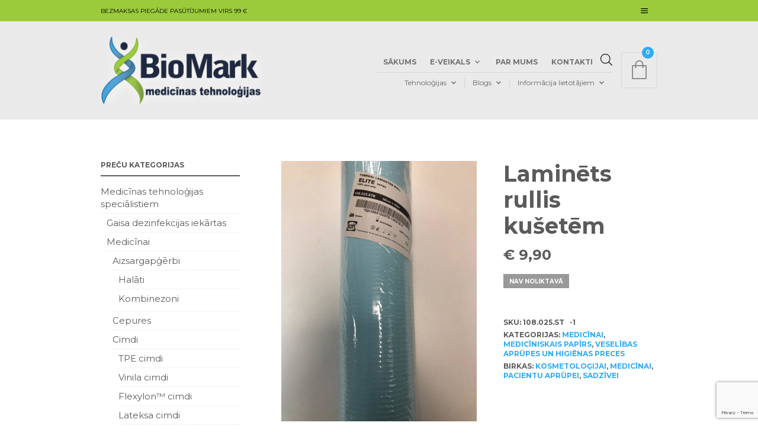

--- FILE ---
content_type: text/html; charset=utf-8
request_url: https://www.google.com/recaptcha/api2/anchor?ar=1&k=6Lf_Hc4ZAAAAAMohhAeVfmzp7PG1RO2B2rREYiXz&co=aHR0cHM6Ly9iaW9tYXJrLmx2OjQ0Mw..&hl=en&v=PoyoqOPhxBO7pBk68S4YbpHZ&size=invisible&anchor-ms=20000&execute-ms=30000&cb=52pt20ymu8pe
body_size: 48702
content:
<!DOCTYPE HTML><html dir="ltr" lang="en"><head><meta http-equiv="Content-Type" content="text/html; charset=UTF-8">
<meta http-equiv="X-UA-Compatible" content="IE=edge">
<title>reCAPTCHA</title>
<style type="text/css">
/* cyrillic-ext */
@font-face {
  font-family: 'Roboto';
  font-style: normal;
  font-weight: 400;
  font-stretch: 100%;
  src: url(//fonts.gstatic.com/s/roboto/v48/KFO7CnqEu92Fr1ME7kSn66aGLdTylUAMa3GUBHMdazTgWw.woff2) format('woff2');
  unicode-range: U+0460-052F, U+1C80-1C8A, U+20B4, U+2DE0-2DFF, U+A640-A69F, U+FE2E-FE2F;
}
/* cyrillic */
@font-face {
  font-family: 'Roboto';
  font-style: normal;
  font-weight: 400;
  font-stretch: 100%;
  src: url(//fonts.gstatic.com/s/roboto/v48/KFO7CnqEu92Fr1ME7kSn66aGLdTylUAMa3iUBHMdazTgWw.woff2) format('woff2');
  unicode-range: U+0301, U+0400-045F, U+0490-0491, U+04B0-04B1, U+2116;
}
/* greek-ext */
@font-face {
  font-family: 'Roboto';
  font-style: normal;
  font-weight: 400;
  font-stretch: 100%;
  src: url(//fonts.gstatic.com/s/roboto/v48/KFO7CnqEu92Fr1ME7kSn66aGLdTylUAMa3CUBHMdazTgWw.woff2) format('woff2');
  unicode-range: U+1F00-1FFF;
}
/* greek */
@font-face {
  font-family: 'Roboto';
  font-style: normal;
  font-weight: 400;
  font-stretch: 100%;
  src: url(//fonts.gstatic.com/s/roboto/v48/KFO7CnqEu92Fr1ME7kSn66aGLdTylUAMa3-UBHMdazTgWw.woff2) format('woff2');
  unicode-range: U+0370-0377, U+037A-037F, U+0384-038A, U+038C, U+038E-03A1, U+03A3-03FF;
}
/* math */
@font-face {
  font-family: 'Roboto';
  font-style: normal;
  font-weight: 400;
  font-stretch: 100%;
  src: url(//fonts.gstatic.com/s/roboto/v48/KFO7CnqEu92Fr1ME7kSn66aGLdTylUAMawCUBHMdazTgWw.woff2) format('woff2');
  unicode-range: U+0302-0303, U+0305, U+0307-0308, U+0310, U+0312, U+0315, U+031A, U+0326-0327, U+032C, U+032F-0330, U+0332-0333, U+0338, U+033A, U+0346, U+034D, U+0391-03A1, U+03A3-03A9, U+03B1-03C9, U+03D1, U+03D5-03D6, U+03F0-03F1, U+03F4-03F5, U+2016-2017, U+2034-2038, U+203C, U+2040, U+2043, U+2047, U+2050, U+2057, U+205F, U+2070-2071, U+2074-208E, U+2090-209C, U+20D0-20DC, U+20E1, U+20E5-20EF, U+2100-2112, U+2114-2115, U+2117-2121, U+2123-214F, U+2190, U+2192, U+2194-21AE, U+21B0-21E5, U+21F1-21F2, U+21F4-2211, U+2213-2214, U+2216-22FF, U+2308-230B, U+2310, U+2319, U+231C-2321, U+2336-237A, U+237C, U+2395, U+239B-23B7, U+23D0, U+23DC-23E1, U+2474-2475, U+25AF, U+25B3, U+25B7, U+25BD, U+25C1, U+25CA, U+25CC, U+25FB, U+266D-266F, U+27C0-27FF, U+2900-2AFF, U+2B0E-2B11, U+2B30-2B4C, U+2BFE, U+3030, U+FF5B, U+FF5D, U+1D400-1D7FF, U+1EE00-1EEFF;
}
/* symbols */
@font-face {
  font-family: 'Roboto';
  font-style: normal;
  font-weight: 400;
  font-stretch: 100%;
  src: url(//fonts.gstatic.com/s/roboto/v48/KFO7CnqEu92Fr1ME7kSn66aGLdTylUAMaxKUBHMdazTgWw.woff2) format('woff2');
  unicode-range: U+0001-000C, U+000E-001F, U+007F-009F, U+20DD-20E0, U+20E2-20E4, U+2150-218F, U+2190, U+2192, U+2194-2199, U+21AF, U+21E6-21F0, U+21F3, U+2218-2219, U+2299, U+22C4-22C6, U+2300-243F, U+2440-244A, U+2460-24FF, U+25A0-27BF, U+2800-28FF, U+2921-2922, U+2981, U+29BF, U+29EB, U+2B00-2BFF, U+4DC0-4DFF, U+FFF9-FFFB, U+10140-1018E, U+10190-1019C, U+101A0, U+101D0-101FD, U+102E0-102FB, U+10E60-10E7E, U+1D2C0-1D2D3, U+1D2E0-1D37F, U+1F000-1F0FF, U+1F100-1F1AD, U+1F1E6-1F1FF, U+1F30D-1F30F, U+1F315, U+1F31C, U+1F31E, U+1F320-1F32C, U+1F336, U+1F378, U+1F37D, U+1F382, U+1F393-1F39F, U+1F3A7-1F3A8, U+1F3AC-1F3AF, U+1F3C2, U+1F3C4-1F3C6, U+1F3CA-1F3CE, U+1F3D4-1F3E0, U+1F3ED, U+1F3F1-1F3F3, U+1F3F5-1F3F7, U+1F408, U+1F415, U+1F41F, U+1F426, U+1F43F, U+1F441-1F442, U+1F444, U+1F446-1F449, U+1F44C-1F44E, U+1F453, U+1F46A, U+1F47D, U+1F4A3, U+1F4B0, U+1F4B3, U+1F4B9, U+1F4BB, U+1F4BF, U+1F4C8-1F4CB, U+1F4D6, U+1F4DA, U+1F4DF, U+1F4E3-1F4E6, U+1F4EA-1F4ED, U+1F4F7, U+1F4F9-1F4FB, U+1F4FD-1F4FE, U+1F503, U+1F507-1F50B, U+1F50D, U+1F512-1F513, U+1F53E-1F54A, U+1F54F-1F5FA, U+1F610, U+1F650-1F67F, U+1F687, U+1F68D, U+1F691, U+1F694, U+1F698, U+1F6AD, U+1F6B2, U+1F6B9-1F6BA, U+1F6BC, U+1F6C6-1F6CF, U+1F6D3-1F6D7, U+1F6E0-1F6EA, U+1F6F0-1F6F3, U+1F6F7-1F6FC, U+1F700-1F7FF, U+1F800-1F80B, U+1F810-1F847, U+1F850-1F859, U+1F860-1F887, U+1F890-1F8AD, U+1F8B0-1F8BB, U+1F8C0-1F8C1, U+1F900-1F90B, U+1F93B, U+1F946, U+1F984, U+1F996, U+1F9E9, U+1FA00-1FA6F, U+1FA70-1FA7C, U+1FA80-1FA89, U+1FA8F-1FAC6, U+1FACE-1FADC, U+1FADF-1FAE9, U+1FAF0-1FAF8, U+1FB00-1FBFF;
}
/* vietnamese */
@font-face {
  font-family: 'Roboto';
  font-style: normal;
  font-weight: 400;
  font-stretch: 100%;
  src: url(//fonts.gstatic.com/s/roboto/v48/KFO7CnqEu92Fr1ME7kSn66aGLdTylUAMa3OUBHMdazTgWw.woff2) format('woff2');
  unicode-range: U+0102-0103, U+0110-0111, U+0128-0129, U+0168-0169, U+01A0-01A1, U+01AF-01B0, U+0300-0301, U+0303-0304, U+0308-0309, U+0323, U+0329, U+1EA0-1EF9, U+20AB;
}
/* latin-ext */
@font-face {
  font-family: 'Roboto';
  font-style: normal;
  font-weight: 400;
  font-stretch: 100%;
  src: url(//fonts.gstatic.com/s/roboto/v48/KFO7CnqEu92Fr1ME7kSn66aGLdTylUAMa3KUBHMdazTgWw.woff2) format('woff2');
  unicode-range: U+0100-02BA, U+02BD-02C5, U+02C7-02CC, U+02CE-02D7, U+02DD-02FF, U+0304, U+0308, U+0329, U+1D00-1DBF, U+1E00-1E9F, U+1EF2-1EFF, U+2020, U+20A0-20AB, U+20AD-20C0, U+2113, U+2C60-2C7F, U+A720-A7FF;
}
/* latin */
@font-face {
  font-family: 'Roboto';
  font-style: normal;
  font-weight: 400;
  font-stretch: 100%;
  src: url(//fonts.gstatic.com/s/roboto/v48/KFO7CnqEu92Fr1ME7kSn66aGLdTylUAMa3yUBHMdazQ.woff2) format('woff2');
  unicode-range: U+0000-00FF, U+0131, U+0152-0153, U+02BB-02BC, U+02C6, U+02DA, U+02DC, U+0304, U+0308, U+0329, U+2000-206F, U+20AC, U+2122, U+2191, U+2193, U+2212, U+2215, U+FEFF, U+FFFD;
}
/* cyrillic-ext */
@font-face {
  font-family: 'Roboto';
  font-style: normal;
  font-weight: 500;
  font-stretch: 100%;
  src: url(//fonts.gstatic.com/s/roboto/v48/KFO7CnqEu92Fr1ME7kSn66aGLdTylUAMa3GUBHMdazTgWw.woff2) format('woff2');
  unicode-range: U+0460-052F, U+1C80-1C8A, U+20B4, U+2DE0-2DFF, U+A640-A69F, U+FE2E-FE2F;
}
/* cyrillic */
@font-face {
  font-family: 'Roboto';
  font-style: normal;
  font-weight: 500;
  font-stretch: 100%;
  src: url(//fonts.gstatic.com/s/roboto/v48/KFO7CnqEu92Fr1ME7kSn66aGLdTylUAMa3iUBHMdazTgWw.woff2) format('woff2');
  unicode-range: U+0301, U+0400-045F, U+0490-0491, U+04B0-04B1, U+2116;
}
/* greek-ext */
@font-face {
  font-family: 'Roboto';
  font-style: normal;
  font-weight: 500;
  font-stretch: 100%;
  src: url(//fonts.gstatic.com/s/roboto/v48/KFO7CnqEu92Fr1ME7kSn66aGLdTylUAMa3CUBHMdazTgWw.woff2) format('woff2');
  unicode-range: U+1F00-1FFF;
}
/* greek */
@font-face {
  font-family: 'Roboto';
  font-style: normal;
  font-weight: 500;
  font-stretch: 100%;
  src: url(//fonts.gstatic.com/s/roboto/v48/KFO7CnqEu92Fr1ME7kSn66aGLdTylUAMa3-UBHMdazTgWw.woff2) format('woff2');
  unicode-range: U+0370-0377, U+037A-037F, U+0384-038A, U+038C, U+038E-03A1, U+03A3-03FF;
}
/* math */
@font-face {
  font-family: 'Roboto';
  font-style: normal;
  font-weight: 500;
  font-stretch: 100%;
  src: url(//fonts.gstatic.com/s/roboto/v48/KFO7CnqEu92Fr1ME7kSn66aGLdTylUAMawCUBHMdazTgWw.woff2) format('woff2');
  unicode-range: U+0302-0303, U+0305, U+0307-0308, U+0310, U+0312, U+0315, U+031A, U+0326-0327, U+032C, U+032F-0330, U+0332-0333, U+0338, U+033A, U+0346, U+034D, U+0391-03A1, U+03A3-03A9, U+03B1-03C9, U+03D1, U+03D5-03D6, U+03F0-03F1, U+03F4-03F5, U+2016-2017, U+2034-2038, U+203C, U+2040, U+2043, U+2047, U+2050, U+2057, U+205F, U+2070-2071, U+2074-208E, U+2090-209C, U+20D0-20DC, U+20E1, U+20E5-20EF, U+2100-2112, U+2114-2115, U+2117-2121, U+2123-214F, U+2190, U+2192, U+2194-21AE, U+21B0-21E5, U+21F1-21F2, U+21F4-2211, U+2213-2214, U+2216-22FF, U+2308-230B, U+2310, U+2319, U+231C-2321, U+2336-237A, U+237C, U+2395, U+239B-23B7, U+23D0, U+23DC-23E1, U+2474-2475, U+25AF, U+25B3, U+25B7, U+25BD, U+25C1, U+25CA, U+25CC, U+25FB, U+266D-266F, U+27C0-27FF, U+2900-2AFF, U+2B0E-2B11, U+2B30-2B4C, U+2BFE, U+3030, U+FF5B, U+FF5D, U+1D400-1D7FF, U+1EE00-1EEFF;
}
/* symbols */
@font-face {
  font-family: 'Roboto';
  font-style: normal;
  font-weight: 500;
  font-stretch: 100%;
  src: url(//fonts.gstatic.com/s/roboto/v48/KFO7CnqEu92Fr1ME7kSn66aGLdTylUAMaxKUBHMdazTgWw.woff2) format('woff2');
  unicode-range: U+0001-000C, U+000E-001F, U+007F-009F, U+20DD-20E0, U+20E2-20E4, U+2150-218F, U+2190, U+2192, U+2194-2199, U+21AF, U+21E6-21F0, U+21F3, U+2218-2219, U+2299, U+22C4-22C6, U+2300-243F, U+2440-244A, U+2460-24FF, U+25A0-27BF, U+2800-28FF, U+2921-2922, U+2981, U+29BF, U+29EB, U+2B00-2BFF, U+4DC0-4DFF, U+FFF9-FFFB, U+10140-1018E, U+10190-1019C, U+101A0, U+101D0-101FD, U+102E0-102FB, U+10E60-10E7E, U+1D2C0-1D2D3, U+1D2E0-1D37F, U+1F000-1F0FF, U+1F100-1F1AD, U+1F1E6-1F1FF, U+1F30D-1F30F, U+1F315, U+1F31C, U+1F31E, U+1F320-1F32C, U+1F336, U+1F378, U+1F37D, U+1F382, U+1F393-1F39F, U+1F3A7-1F3A8, U+1F3AC-1F3AF, U+1F3C2, U+1F3C4-1F3C6, U+1F3CA-1F3CE, U+1F3D4-1F3E0, U+1F3ED, U+1F3F1-1F3F3, U+1F3F5-1F3F7, U+1F408, U+1F415, U+1F41F, U+1F426, U+1F43F, U+1F441-1F442, U+1F444, U+1F446-1F449, U+1F44C-1F44E, U+1F453, U+1F46A, U+1F47D, U+1F4A3, U+1F4B0, U+1F4B3, U+1F4B9, U+1F4BB, U+1F4BF, U+1F4C8-1F4CB, U+1F4D6, U+1F4DA, U+1F4DF, U+1F4E3-1F4E6, U+1F4EA-1F4ED, U+1F4F7, U+1F4F9-1F4FB, U+1F4FD-1F4FE, U+1F503, U+1F507-1F50B, U+1F50D, U+1F512-1F513, U+1F53E-1F54A, U+1F54F-1F5FA, U+1F610, U+1F650-1F67F, U+1F687, U+1F68D, U+1F691, U+1F694, U+1F698, U+1F6AD, U+1F6B2, U+1F6B9-1F6BA, U+1F6BC, U+1F6C6-1F6CF, U+1F6D3-1F6D7, U+1F6E0-1F6EA, U+1F6F0-1F6F3, U+1F6F7-1F6FC, U+1F700-1F7FF, U+1F800-1F80B, U+1F810-1F847, U+1F850-1F859, U+1F860-1F887, U+1F890-1F8AD, U+1F8B0-1F8BB, U+1F8C0-1F8C1, U+1F900-1F90B, U+1F93B, U+1F946, U+1F984, U+1F996, U+1F9E9, U+1FA00-1FA6F, U+1FA70-1FA7C, U+1FA80-1FA89, U+1FA8F-1FAC6, U+1FACE-1FADC, U+1FADF-1FAE9, U+1FAF0-1FAF8, U+1FB00-1FBFF;
}
/* vietnamese */
@font-face {
  font-family: 'Roboto';
  font-style: normal;
  font-weight: 500;
  font-stretch: 100%;
  src: url(//fonts.gstatic.com/s/roboto/v48/KFO7CnqEu92Fr1ME7kSn66aGLdTylUAMa3OUBHMdazTgWw.woff2) format('woff2');
  unicode-range: U+0102-0103, U+0110-0111, U+0128-0129, U+0168-0169, U+01A0-01A1, U+01AF-01B0, U+0300-0301, U+0303-0304, U+0308-0309, U+0323, U+0329, U+1EA0-1EF9, U+20AB;
}
/* latin-ext */
@font-face {
  font-family: 'Roboto';
  font-style: normal;
  font-weight: 500;
  font-stretch: 100%;
  src: url(//fonts.gstatic.com/s/roboto/v48/KFO7CnqEu92Fr1ME7kSn66aGLdTylUAMa3KUBHMdazTgWw.woff2) format('woff2');
  unicode-range: U+0100-02BA, U+02BD-02C5, U+02C7-02CC, U+02CE-02D7, U+02DD-02FF, U+0304, U+0308, U+0329, U+1D00-1DBF, U+1E00-1E9F, U+1EF2-1EFF, U+2020, U+20A0-20AB, U+20AD-20C0, U+2113, U+2C60-2C7F, U+A720-A7FF;
}
/* latin */
@font-face {
  font-family: 'Roboto';
  font-style: normal;
  font-weight: 500;
  font-stretch: 100%;
  src: url(//fonts.gstatic.com/s/roboto/v48/KFO7CnqEu92Fr1ME7kSn66aGLdTylUAMa3yUBHMdazQ.woff2) format('woff2');
  unicode-range: U+0000-00FF, U+0131, U+0152-0153, U+02BB-02BC, U+02C6, U+02DA, U+02DC, U+0304, U+0308, U+0329, U+2000-206F, U+20AC, U+2122, U+2191, U+2193, U+2212, U+2215, U+FEFF, U+FFFD;
}
/* cyrillic-ext */
@font-face {
  font-family: 'Roboto';
  font-style: normal;
  font-weight: 900;
  font-stretch: 100%;
  src: url(//fonts.gstatic.com/s/roboto/v48/KFO7CnqEu92Fr1ME7kSn66aGLdTylUAMa3GUBHMdazTgWw.woff2) format('woff2');
  unicode-range: U+0460-052F, U+1C80-1C8A, U+20B4, U+2DE0-2DFF, U+A640-A69F, U+FE2E-FE2F;
}
/* cyrillic */
@font-face {
  font-family: 'Roboto';
  font-style: normal;
  font-weight: 900;
  font-stretch: 100%;
  src: url(//fonts.gstatic.com/s/roboto/v48/KFO7CnqEu92Fr1ME7kSn66aGLdTylUAMa3iUBHMdazTgWw.woff2) format('woff2');
  unicode-range: U+0301, U+0400-045F, U+0490-0491, U+04B0-04B1, U+2116;
}
/* greek-ext */
@font-face {
  font-family: 'Roboto';
  font-style: normal;
  font-weight: 900;
  font-stretch: 100%;
  src: url(//fonts.gstatic.com/s/roboto/v48/KFO7CnqEu92Fr1ME7kSn66aGLdTylUAMa3CUBHMdazTgWw.woff2) format('woff2');
  unicode-range: U+1F00-1FFF;
}
/* greek */
@font-face {
  font-family: 'Roboto';
  font-style: normal;
  font-weight: 900;
  font-stretch: 100%;
  src: url(//fonts.gstatic.com/s/roboto/v48/KFO7CnqEu92Fr1ME7kSn66aGLdTylUAMa3-UBHMdazTgWw.woff2) format('woff2');
  unicode-range: U+0370-0377, U+037A-037F, U+0384-038A, U+038C, U+038E-03A1, U+03A3-03FF;
}
/* math */
@font-face {
  font-family: 'Roboto';
  font-style: normal;
  font-weight: 900;
  font-stretch: 100%;
  src: url(//fonts.gstatic.com/s/roboto/v48/KFO7CnqEu92Fr1ME7kSn66aGLdTylUAMawCUBHMdazTgWw.woff2) format('woff2');
  unicode-range: U+0302-0303, U+0305, U+0307-0308, U+0310, U+0312, U+0315, U+031A, U+0326-0327, U+032C, U+032F-0330, U+0332-0333, U+0338, U+033A, U+0346, U+034D, U+0391-03A1, U+03A3-03A9, U+03B1-03C9, U+03D1, U+03D5-03D6, U+03F0-03F1, U+03F4-03F5, U+2016-2017, U+2034-2038, U+203C, U+2040, U+2043, U+2047, U+2050, U+2057, U+205F, U+2070-2071, U+2074-208E, U+2090-209C, U+20D0-20DC, U+20E1, U+20E5-20EF, U+2100-2112, U+2114-2115, U+2117-2121, U+2123-214F, U+2190, U+2192, U+2194-21AE, U+21B0-21E5, U+21F1-21F2, U+21F4-2211, U+2213-2214, U+2216-22FF, U+2308-230B, U+2310, U+2319, U+231C-2321, U+2336-237A, U+237C, U+2395, U+239B-23B7, U+23D0, U+23DC-23E1, U+2474-2475, U+25AF, U+25B3, U+25B7, U+25BD, U+25C1, U+25CA, U+25CC, U+25FB, U+266D-266F, U+27C0-27FF, U+2900-2AFF, U+2B0E-2B11, U+2B30-2B4C, U+2BFE, U+3030, U+FF5B, U+FF5D, U+1D400-1D7FF, U+1EE00-1EEFF;
}
/* symbols */
@font-face {
  font-family: 'Roboto';
  font-style: normal;
  font-weight: 900;
  font-stretch: 100%;
  src: url(//fonts.gstatic.com/s/roboto/v48/KFO7CnqEu92Fr1ME7kSn66aGLdTylUAMaxKUBHMdazTgWw.woff2) format('woff2');
  unicode-range: U+0001-000C, U+000E-001F, U+007F-009F, U+20DD-20E0, U+20E2-20E4, U+2150-218F, U+2190, U+2192, U+2194-2199, U+21AF, U+21E6-21F0, U+21F3, U+2218-2219, U+2299, U+22C4-22C6, U+2300-243F, U+2440-244A, U+2460-24FF, U+25A0-27BF, U+2800-28FF, U+2921-2922, U+2981, U+29BF, U+29EB, U+2B00-2BFF, U+4DC0-4DFF, U+FFF9-FFFB, U+10140-1018E, U+10190-1019C, U+101A0, U+101D0-101FD, U+102E0-102FB, U+10E60-10E7E, U+1D2C0-1D2D3, U+1D2E0-1D37F, U+1F000-1F0FF, U+1F100-1F1AD, U+1F1E6-1F1FF, U+1F30D-1F30F, U+1F315, U+1F31C, U+1F31E, U+1F320-1F32C, U+1F336, U+1F378, U+1F37D, U+1F382, U+1F393-1F39F, U+1F3A7-1F3A8, U+1F3AC-1F3AF, U+1F3C2, U+1F3C4-1F3C6, U+1F3CA-1F3CE, U+1F3D4-1F3E0, U+1F3ED, U+1F3F1-1F3F3, U+1F3F5-1F3F7, U+1F408, U+1F415, U+1F41F, U+1F426, U+1F43F, U+1F441-1F442, U+1F444, U+1F446-1F449, U+1F44C-1F44E, U+1F453, U+1F46A, U+1F47D, U+1F4A3, U+1F4B0, U+1F4B3, U+1F4B9, U+1F4BB, U+1F4BF, U+1F4C8-1F4CB, U+1F4D6, U+1F4DA, U+1F4DF, U+1F4E3-1F4E6, U+1F4EA-1F4ED, U+1F4F7, U+1F4F9-1F4FB, U+1F4FD-1F4FE, U+1F503, U+1F507-1F50B, U+1F50D, U+1F512-1F513, U+1F53E-1F54A, U+1F54F-1F5FA, U+1F610, U+1F650-1F67F, U+1F687, U+1F68D, U+1F691, U+1F694, U+1F698, U+1F6AD, U+1F6B2, U+1F6B9-1F6BA, U+1F6BC, U+1F6C6-1F6CF, U+1F6D3-1F6D7, U+1F6E0-1F6EA, U+1F6F0-1F6F3, U+1F6F7-1F6FC, U+1F700-1F7FF, U+1F800-1F80B, U+1F810-1F847, U+1F850-1F859, U+1F860-1F887, U+1F890-1F8AD, U+1F8B0-1F8BB, U+1F8C0-1F8C1, U+1F900-1F90B, U+1F93B, U+1F946, U+1F984, U+1F996, U+1F9E9, U+1FA00-1FA6F, U+1FA70-1FA7C, U+1FA80-1FA89, U+1FA8F-1FAC6, U+1FACE-1FADC, U+1FADF-1FAE9, U+1FAF0-1FAF8, U+1FB00-1FBFF;
}
/* vietnamese */
@font-face {
  font-family: 'Roboto';
  font-style: normal;
  font-weight: 900;
  font-stretch: 100%;
  src: url(//fonts.gstatic.com/s/roboto/v48/KFO7CnqEu92Fr1ME7kSn66aGLdTylUAMa3OUBHMdazTgWw.woff2) format('woff2');
  unicode-range: U+0102-0103, U+0110-0111, U+0128-0129, U+0168-0169, U+01A0-01A1, U+01AF-01B0, U+0300-0301, U+0303-0304, U+0308-0309, U+0323, U+0329, U+1EA0-1EF9, U+20AB;
}
/* latin-ext */
@font-face {
  font-family: 'Roboto';
  font-style: normal;
  font-weight: 900;
  font-stretch: 100%;
  src: url(//fonts.gstatic.com/s/roboto/v48/KFO7CnqEu92Fr1ME7kSn66aGLdTylUAMa3KUBHMdazTgWw.woff2) format('woff2');
  unicode-range: U+0100-02BA, U+02BD-02C5, U+02C7-02CC, U+02CE-02D7, U+02DD-02FF, U+0304, U+0308, U+0329, U+1D00-1DBF, U+1E00-1E9F, U+1EF2-1EFF, U+2020, U+20A0-20AB, U+20AD-20C0, U+2113, U+2C60-2C7F, U+A720-A7FF;
}
/* latin */
@font-face {
  font-family: 'Roboto';
  font-style: normal;
  font-weight: 900;
  font-stretch: 100%;
  src: url(//fonts.gstatic.com/s/roboto/v48/KFO7CnqEu92Fr1ME7kSn66aGLdTylUAMa3yUBHMdazQ.woff2) format('woff2');
  unicode-range: U+0000-00FF, U+0131, U+0152-0153, U+02BB-02BC, U+02C6, U+02DA, U+02DC, U+0304, U+0308, U+0329, U+2000-206F, U+20AC, U+2122, U+2191, U+2193, U+2212, U+2215, U+FEFF, U+FFFD;
}

</style>
<link rel="stylesheet" type="text/css" href="https://www.gstatic.com/recaptcha/releases/PoyoqOPhxBO7pBk68S4YbpHZ/styles__ltr.css">
<script nonce="F88IUgA6CDG-upxQbCVQNA" type="text/javascript">window['__recaptcha_api'] = 'https://www.google.com/recaptcha/api2/';</script>
<script type="text/javascript" src="https://www.gstatic.com/recaptcha/releases/PoyoqOPhxBO7pBk68S4YbpHZ/recaptcha__en.js" nonce="F88IUgA6CDG-upxQbCVQNA">
      
    </script></head>
<body><div id="rc-anchor-alert" class="rc-anchor-alert"></div>
<input type="hidden" id="recaptcha-token" value="[base64]">
<script type="text/javascript" nonce="F88IUgA6CDG-upxQbCVQNA">
      recaptcha.anchor.Main.init("[\x22ainput\x22,[\x22bgdata\x22,\x22\x22,\[base64]/[base64]/[base64]/ZyhXLGgpOnEoW04sMjEsbF0sVywwKSxoKSxmYWxzZSxmYWxzZSl9Y2F0Y2goayl7RygzNTgsVyk/[base64]/[base64]/[base64]/[base64]/[base64]/[base64]/[base64]/bmV3IEJbT10oRFswXSk6dz09Mj9uZXcgQltPXShEWzBdLERbMV0pOnc9PTM/bmV3IEJbT10oRFswXSxEWzFdLERbMl0pOnc9PTQ/[base64]/[base64]/[base64]/[base64]/[base64]\\u003d\x22,\[base64]\\u003d\\u003d\x22,\x22wqvDrMKYwpPDnsKDbyktwoB/P8OrwoPDjsKaCsKuHsKGw7Flw5lFwrLDkEXCr8KOOX4WSVPDuWvCq1Q+Z3ZXRnfDsy7Dv1zDs8OhRgYISsKZwqfDnEHDiBHDhcKqwq7Cs8OiwqhXw59HO2rDtGHCsSDDsSzDmRnCi8OiOMKiWcKtw4zDtGk+ZmDCqcOlwq5uw6tRRSfCvyM/HQZAw7t/FxZFw4ouw5LDnsOJwodnSMKVwqtwN1xfc0TDrMKMBcOPRMOtbTV3wqBnE8KNTl95wrgYw6s1w7TDr8Olwo0yYDvDnsKQw4TDtxNAH21mccKFHnfDoMKMwr1dYsKGRkEJGsOBeMOewo0OOHw5dMOWXnzDki7CmMKKw6bCrcOndMOowqIQw7fDnsKvBC/Cu8K4asOpYAJMWcOZInHCoz8Ow6nDrSPDlGLCuBnDsCbDvkI6wr3DrDDDrsOnNQURNsKbwrt/w6Ytw7rDjgc1w4hbMcKvfgzCqcKeDcOzWG3CmjHDuwUOGSkDCsOSKsOKw6U0w55TE8OlwobDhUkBJljDh8K6wpFVKcO2B3DDkMO9wobCm8KBwqFZwoNDb2dJB3PCjAzCg2DDkHnCs8K/fMOzc8O4Fn3DjMOdTyjDpExzXG3Dr8KKPsOQwrETPlsbVsOBUsK3wrQ6dMKPw6HDlEMXAg/CvjVLwqYawq/Ck1jDkxdUw6RkwpTCiVDCuMKLV8KKwp7CiDRAwo3DsE5uSsKJbE4Gw4lIw5Quw55Bwr9Ra8OxKMOsVMOWbcOhGsOAw6XDu3fCoFjCucKtwpnDqcK5YXrDhBsowonCjMOpwo3Cl8KLNSt2wo5jwrTDvzoAAcOfw4jCqDsLwpxpw5MqRcOswo/DsmgxZFVPE8KsPcOowpYSAsO0V0zDksKEN8O7D8OHwr8MUsOoWcK9w5pHQDbCvSnDow14w4VoWUrDr8KEQ8KAwoo/e8KAWsKDNkbCucOwYMKXw7PCusKZJk96woFJwqfDklNUwrzDsRxNwp/CsMK6HXFiGSMIccOlDGvChSR5UjBOBzTDngHCq8OnOG85w45OCMORLcKoT8O3woJgwpXDulFnPhrCtDBxTTV1w5ZLYxTCgsO1IEDConNHwrohMyA+w7fDpcOCw4jCksOew51jw5bCjghlwovDj8O2w5PClMOBSTVJBMOgfAvCgcKdQcOTLifCvS4uw6/CjMOqw57Dh8KHw4IVcsOPIiHDqsOQw5s1w6XDlTnDqsOPesOTP8ONZMKmQUtrw4JWC8O4B3HDmsO7VCLCvmrDvy4/dsOOw6gCwqdpwp9Yw7Bywpdiw7lOMFwdwpBLw6Bqf1DDuMK5HcKWecKkBcKVQMOuc3jDtiIsw4xAcyPCgcOtE0cUSsKfYyzCpsOka8OSwrvDrcK1WAPDssKhHhvCp8KOwrfCqcOAwpMZVMK2wqkwESvCpTTChG/CnMOnesKvL8Ojd2JIwqXDpSZbwqHCrgJ3XsOqw6I8NEhwwovCjMO8HsKMEToiSl/DlsKcw4dnw6/DrFHDk37Cni/CoElYwpnDhMKuw5otJ8ODw4/[base64]/[base64]/Dp8KbG8KPYhXCtRw1KQTCsDtIwoDCgj/[base64]/[base64]/w7UowrYoIMKif1spwqDDhcOEN3x4w5Yww5XDhg5ow6HClAkeXS/CuxwPTsKPw7bDol57AsOQWV4EP8ODCCknw7DCtMOuIhXDi8O8wo/DsjMkwqXDisOWw4Y+w5nDksObC8OxEShxwonClRfDhkZqwqzCqBRuwrrDm8KdM3o0OMOmCAxQJmrDiMKOWMOAwpvDqMODWGs8wrlbCMKtbMO0C8KSN8O4KcKUwofDpsKFUX/CqjN9w7LDqMKqM8Oaw5Brw5zCvcOAKiI0esONw4DDqMOGSw8pZsO2wolhwr3Ds3rDmMOFwq1cU8KxS8OWJsKPwpXCl8OQWkZww4QLw64ZwqjDl3/[base64]/wpzCjMKNw7LDn8Oqw6Q4wpdRZcOcwrJhVSvDg8OvJcK4wqMvwp7CjHbCkcK3w6LDpSzDq8KuShIaw63DqhYrfSZLITNhcT50w7jDhwttPMO9WMKwLj9dS8K/w7nDjVVsK2rDlh4ZYSA+ViDCvWbCizvCpizDpsKjFcOpFsOpHMKlM8OBTkk6CDNHVsK5SXw9w5DCu8K1YMKJwodBw7t9w7HDtsOzwqUqwq/[base64]/[base64]/CRsBacKqw4kNw4/CiVMhwrM/UsO5w7kNwpMvEcKVesKew4DDtcKXb8KKwrU+w7zDo8K4LxcSEcKwLyvCscKswol8wp5MwpYdwrbDv8O4f8K5woTCt8KpwpBlbGXDvMKEw43CtMONRC9ew53CscKxCwDCvcOnwpvDhsO4w6LCtcOsw61Jw5zDj8KuOcOkJcOyEhDDiX/Co8KJYg/CtcOmwozDt8OpO0EzCWMmw59Uwrttw6Z/wpcRJB3Ck2LDsiTCnG4XW8KINwgew5IzwqfDnSLCosOGwoVOd8KTTQnDth/CmMK4VX/Cg2/CrgQ8XMOwQ14hWnDDucOGw402woEqS8OWw7nCmkHDqsOaw5sjwoXCs3jDnjkRdR7CpnESTsKNJcKhHcOkWcOGEcOhQkDDkMKGI8Krw6/DksKRe8K0w4NcW3jCm1PCkhbCuMOPw6R0dk/CnS/DmFl0w4xQw7dHw5p6b3BJwqgyLsOew6FTwrctEF/ClsKdw6LDhMO9wrsfZB7Dkz8NBMOyZsOYw48TwpjChcO3H8ORw4HDh0LDny7Dv0PCunTCs8KHIHLCnic2PCfCgMO1wr/CoMKLw7rCsMO1wrzDsiFfaDxHwqfDmzdIFFE6B0svU8OXwrTCqxQEwq3DiSBowp98esK4NsOOwoHCoMOScx7DuMKdC1MZwpTDp8KXXCI+w7h6asKqwqLDsMOpwrEqw5Z7w5jCksKWBsOIGGIWA8Obwr0LwrfCmsKmVsKXwo/Dtl7DoMKUQsK4EsOgw7Brw6jDkDZmwpHDqcOMw5PDl1zCpsO8Y8KVAXNMYzIbJRpGw4hqU8KnJcOkw6DChMOcw6HDi3bDr8K9V1LDvUXChsOaw4NIK2YLwrtLw51Aw4rCksOsw4fCocK9bcOXSVEGw7ASwppfwoc1w5fDocOYeU3CkMOQa2/CoGvDtEDDkMKCw6DCnMORDMKfc8Opw60PHcOyOsKmw7UlU0LDjUHCgsOfw5vDpwUEG8KCwpsQQXVKRzMEw5nCjnzCtU8FNnzDiVLCksKuw5PDuMOtw53Ctzp4woXDiX3DnsOmw5rDuUNsw519BMOFw6bCiXsqwr/CrsKqw4R3w53DgmXDqXXDmFXCgcOdwq/DgiPCjsKoO8OPSgPDhsO7T8KZC2daQsKOecKPw77CjsKsMcKowr7DlMO0V8O5wrp9w7bDjcK6w5VKL0fCn8O+w4F+R8OZfnjDv8OYDRzDsxYlbMOEIWXDtU9MB8O+J8OQV8KvG08dQlY2w7/[base64]/DsB/DucK7wpXCnMO5w5wmwqvCuAc/w6tSwp8ywp08aDPCi8Kwwo8LwpJYMmoKw5U6OcOOw6/DiANDN8OQcsK8NsK2w4HCjsOcL8KHB8KOw6bCpR/Dsn/DvxHCk8Kmwr/Ch8KkIX3DkkRgf8OpwrbCgGd5IgU+T1FNR8OcwqBUIjwJHmhMw6krw44jw690DcKOw6ksKcOYwq4NwqXDrMOCInYJADzCpwZmw6PCvsKiMHtIwoJZNMOew6jCi1/DrxVzw4YTMMKoB8KGDAfDjwHCjcOBwrzDhcKBfDUsdFpdw4A8w4shw43DisKDKWbCjcKtw51baDVXw5Rgw6DDhcOnw5oNRMK2wpDDhS3Cgh9FKMOawr9tGMKQMWXDqMK/woNVwozCu8KGWDbDpsOqwpwsw4sOw73Chg8IRsKaNRtoWWDCvMKoKREOwpLDisOAGsO0w4bCihI5B8K6Q8Kuw6LCjlIvWDLCpxxLQsKETsKxw4V9AQbDjsOKDz5JfSptTh5mEMONEUDDhD3Dmhszwr7DuElxw6N+woDChGnDvjdlLUjDmsOrYELCj3YPw63CgiPCm8O/TcKiLy54w6vDu1zCtxJHwr3CuMKIMcONU8KQwrvDh8OyJUR5Dh/[base64]/[base64]/CksOFw7nDqSvDvcOaw5F7WRrCm1RiPV3CqMKRLmdwwqLCocKgUFZ0ZMKHdULDocKiaWPDkcKHw7x8LGN7KcONIcOMKxZvOVbDtVbCpwkhw6/DpcKJwpFmVCXChFUBLcKWw5nCkS/[base64]/Ck2MITiHDicKCwq/DjCzDrcOPw5N7wrbCjkgCwofDiU1gI8KeWzjDphnDgiLDlAjCqMKkw604HcKrYsO/KsKqM8ONwrzCjcKXw6J9w5hgw5hpWH/DmkLDlsKQJ8Oyw50Ww5zDhXjDl8OaLDUofsOkLcKqKUbCsMObORQdMcOmwrh9T1PDmlwUwowwfsOtMU4JwpzDiH/DjMKmw4BKFcKKwrPCnlRRw6EJYcKiFxDCvQbDg2UANg7CksO+wqDDigAzOGcqJsOUwqIzwrgfw43DtC9oBT/CqkLDlMKAZXHDmcODwpV3w7RUwohtwqJoT8OGSHBRY8OCwpfCs2lAw6LDr8Otwpwwc8KZA8O0w4UQw7/[base64]/[base64]/CicKYQh4iwqoUwqh0w4zCiMKebQduwprDvsKyw7NDFXzDmMOVwoHCsG5Ww6DDiMKeNSZvU8KhMMOEw4LDnh/Do8O+wrnCo8O5NsOzbcK7I8OXw4/CkBbCuVJQw4jCt0BSfhFgwpl7cik8woLCtGTDj8KqNsOXUMOyfcOKwqrCk8KAXcOxwr3Cl8OrZ8OzwqzDusKuCwHDojLDiFLDjwpYdlUawo/DtC7CgcOOwrDDrsOlw7N4MMKUw6h/SiUCwq5vwooNwp/[base64]/ClkF7KsKmUFU9c8Ktfm7DnMOdQy3DkMOPwoEfaMKBw5DDo8KqJlsCPj/Dh0olRcKAbjXDlsOuwr3CicOrF8Krw5p1YcKUVcOERGMLDSDDmSB6w4hwwrLDisOrD8O4S8O9V2EwWhjCtS05wpDDunLDuxobDXo0w55iS8K9w4pVbAXCiMO9YsK/ScOFaMKNQiR3YhrDiHzDpsOGW8O+c8OswrfCshHCicOVeSoOBVPCgcKmdRsPOUg/OMKcw5/DlTrCmgDDqkwZwqIkw6bDoADCgTRAXcKrw7bDsWfCoMKbLwPCoC1ywpTDucORwpF7wpEvQMKlwqfDm8OpKEtMcz/CshsZw4Ixw54GPcKXw4PCtMOzwrkJwqQdeQcIbFnCjsKyfB3DgsOgV8KXUyrCmcKOw4nDssONJsOOwoI0ZyM9wpDDjcKdcVLCv8O6w7TCkcOQw4EWLcKiaFwnA2FzEMOmXsKOdMOMAGXDtkrDosK/wr54QnrDrMOrw7nCpGVPa8OrwoF8w5R9w60nwrHCr1ErfWbDtXTDosKdY8KiwodswrnDg8O1wovDocOQP2Iubi7Dh38jwrzCuDcuJcKmPsO0wrrChMO5wp/CiMOCwqAJc8Kyw6HDucKCB8KawpgHd8KNw5fCksOLXsK3NwrDkz/CmcO0w65ifUQiW8Ktw4HCncK/wphUw7Z1w583wqpVwosOw415GMKkEXo/wq3DgsOowo/CvMKHQCIqwp/CuMOzw6Fbfz3ClcKSwrcmA8KmaioLN8KKDw5Tw65WG8OPCgpyc8KQwppaO8K9RRLCqFQaw61OwpjDncOiw5DCj17Cm8KuFMKVwpXCrsKxfwvDssKPwobCiDjCgXsEw6DDkyUdwp1qbC7Cq8K/wqLDmFXCrTrCgcK3wpNgwrw2w6A5w7oIwrvCnW8/AsOtMcOfw4jCgnhCw6hlw454dcOBwpzCqB7CocKcFMORdcKswrHDslvCswN8wrrDh8OIw4Uew7p1w7/Co8KOZQzDoxZYA0nDqQXCkCTDqANMFkHCrcK4OU9+w5HCnh7CucOdIcKZKkVNfsO5acKcw7fClFHCj8ODD8OXw7jDusKJwoxaNwTCn8Kow6IPw5TDhsOeT8K0c8KPwojDksO8wogVScOufsK5QMOFwqw/[base64]/Dh8O1el7CgcOFwoU0wo1sw7LCssOdw7M1bMO3w4wBdy/DlMK8w7ErwoAgf8OFwqheLcKBwrLCjH/Dv2vCqsOZw5NFeXQJw7V4XMKfTH4DwoQhKcK2wq7CgGdkP8KieMK1ZMKPScO3PAjDvEfDh8KHfcK/AG9iw5BxDgDDvMOuwpIOS8KUHMKLw5zDsiXChBHDqCpGC8KiFsKlwq/Dj3zCsgpleybDpQAZw5hJw5FDw4LCq0bDtsOoAx3DkMO+woFGQ8K1wo3DnEbCqsKewrctw6BHRMKOPcKBJMKTX8OqLcKgchXClgzCqcKmw7jDoyfDtgkVw7BULVDDjsOyw5LCpMOPMVLDiAfCn8O1w6rDpyxafcKEw45Mw5bDtX/[base64]/BcKLO08IwovDnyfDhyjDuwTCjGXCp8K6AMOhXG0NGWRkDcOww4hsw7diY8KHwqzDi18+CxFUw7jCszMRej3Cl3I5wrXCqUUGEcKaRsKvwoPDrkhOwosew6TCsMKIwozChBcKwot/w498wqDDk0dsw5gXWjk4wrJvT8Ojw6bDuEYIw6Y9LsOswo/CgMKxwrTCu39Mf3gHMwjCgMKlXiLDtQU5ZMO9PcOdw5Uyw4PDt8OSBEI8VMKOe8O5G8Ouw5FIwqLDtMO6HsK0LsOnw7RvXiJaw5wmwr9ZVjcQLnDCq8KuS3PDlMK2wpjCkhfDusKVwqbDtxRIYx0ow6nDqMOvClcpw79BKSEhBEbDsQI6wq/CicO6BHI+RHA/w7vCowvCnRPCjsKfw4rDrQ5Vw5BDw5IEDMO2w4TDgyJewrwrDmxqw4AuLMOqKhnDhgU6w7kEw7zCnghFFhB8wrpZFMKUPXpHCMK1RcKuaHVzwrvDosK8wpZ0EkbCiCDDp0/[base64]/[base64]/CmhXCvcK8w4gZw53DkGkGw60rwqJDGXjCg8OawqgHwoFKwrxUw4t8w7dgwrABYwE8wqHCigPDrMKjwp/DoUp8EsKpw5bCm8KcMVQmGDzClMOBbyrDvMOuUMObwoTCnDVoLsKAwr4eIMOowoNfVcOQV8KlWDx7wrPCksOgwrfCkw5ywrRnwpfCqxfDisKdXXdnw6JRw4NsXDfDq8O5KUzCtRNVwrxUw5NEfMOocAcrw6bCl8KvKsO8w4Nsw4RHTmoafCvCsGsAMsK1bQ/DpsKUUcKNWAsmD8OCU8OCw6nDqW7DncK1wrgDw7BpGlh3w5HCpgkfZ8OVw64/wpDCvsOHUlsowpvDtCI5w6zDvTZbe1PCuH/DusKyEkVVw4rDp8Oww7kIwpjDkGHCoEjDumHCulYnOC7Co8Kww6tbBcKoOiFUw5w6w7AIwqbDmBMkGsOZw5fDqMKqwrjDusKRKMKqccOpB8O4K8KKRMKFw4/CqcORZMKGTUZHwrDDscKYNsKsFsO7ZzPDhEvCp8KiwrrDgcO1NAZRw7fDvMO9wpt/w5nCqcOIwpbDlcK/DlTDgmXDtG/CvXbCtsK1FUzDtXBUeMOCw6wvH8O/W8Ojw7kUw6HDi33DsEUJw7LCoMKHw5AFZcOrIBoaeMOuMgbClgTDrMOkdgkCdsKsVhk/w75GXFXChEg2Gy3CjMKIwooUa33Cok/[base64]/DiFPDoAnCrRwvazTCh8O3wqbCtcK7Y0bCuMOZdAIRM105w4nCpcKTfcKjExHCsMO2NSJdRgYIw6EwNcKmw4PCrMO3wqA6bMOiZTMPwp/Dm3hBVsKSw7HCon0NEhV+w6vDrsOmBMOTw6fCtyZzNMKIZG3CsF3CmEpZw4w6IsKrfsO2wr/Do2TDvl1ET8O7woo6XcOjwr3Cp8KUwo5UA1shwrbCvcOWYgZVWB/[base64]/[base64]/[base64]/w5vCtlwWAcOgw4w4d8Kkwr3DvQozw6XDiX3CssKMWV/[base64]/RMOhAcObIF4hw4JvCA/Dh8O8OcK0w7YVd8K9a1LDp3XChsKOwqfCpMK4wrhVI8KaW8KnwoLDlsKXw7B8w7PDoxDCjcKAwo42CA9VIBwrwofCscKhQcOOR8KJGRnCmS/Dt8KwwrsAwpUBUsOrVQpJw5/CpsKTdGh4fxvCscK1ICTDkgpWPsOcNsKMIjUdwqvDnMKdwqzDqjEgScO/w5LCs8K3w6EOwo1bw65uwrPDo8OkXMKmHMOOw7wxwqISXsKBE21zw6XCiwZDw5zCpxVAwqjDgl/Dg0wOw4PDs8OMwo9NZB3CvsOlw7xcP8OTBsKDw7QRZsO3Mml+cGvDt8K7ZcOyAsO2HQtRfMOLEMK4UkE8HS3DjMOIw6l5BMOpZ1YYPkdZw4LCncODemTDrSnDmgnDsTXCu8KJwqM2MsObwrXCjy/DjcOrFVfDtVUWDxdRGcO5YcKgZxLDnQVgw7QMDSLDhcKbw7fCgcK/EV45woTDqUV9ECLCjMKZw63CocOIw7rCm8OXw5nDsMKmwqtYXDLCksKxEiY5UMOiwpMiw6PCiMKKw4/Dh1TDosKawp7ChcKBwrsgbMKtE1HDoMK4Y8KjQsOcwq/DkhpXwrxpwp4oCMKRKRHCi8K3wr7CpmfDqcOfw43Dg8K0UEkJwpfCl8K9wo3DuUJzw6dbTcKow6EVCsOFwpF2wrhcB3VUZgPDrT5bbFFNw7h7wqLDlsK2wpfDtlJPwr1jwpU/HFMEwqLDksOXW8OxecKWWcK1U3Yjw5dww5jDlALDiDzCsm5hEcKXwrh/[base64]/SAjDksKAw6vDosK/X23CqMO0BjzDqMK1HWjDkwF1w4DCiWM/wrjDlxRGKDnDhcOnZlIhdglWw4DDqWZsITMwwrERNsKMwqMhCMKIwr82wpx7cMOIw5HDo0Yzw4TDj2jCo8KzeSPDiMOkc8KMZcOAwoDDmcKXdTtRw7rCmwxIEcKLwrwrVSHDkToHw5lDH1FVw57Cn0EHwq/[base64]/CvmdsdcKPRcOrA07Cv8OOw5M3D3LDqxkNR8Kdw7fDucKYBsOuFMOsLsKTw6DChUzCrg7DusOzVMO4wrYlwpbDm0E7LnDDpEjCjkhvCUx/wrLCmQHCqsO+ciHDmsKHPcKTaMKcMm3Dj8O9w6fDvMKODWHCgUjDuTIcw5PCpMOQw77CvMOgw796eQvDoMKlwr4pbsKQw6bDjwrCv8OLwpTDlhV7ScOXwr86A8KkwqjCkiFyCnvCrE0Yw5PDgMKOw7QjZzPCiC1gw6HCm1FXPwTDmjZua8OOwqFgKcO6ZTJ/w7fCvMK3w7HDpcOJw7nDhVDCicOJwqrCtGnDn8OZw4PCtsKgw7N6ODjDoMKkwqTDj8ObAE8hG0DDq8OYw4g0SsOvY8OYw5hQX8KBw7ZjwpTCg8OAw5TDjMKMwqzDnmbDjQLDtG3CmcKlQMK1YcOvdMODwozDk8OSHk3CqF5wwrYlwo4Qw6fCncKDw7lBwr/CtGwqfmc8wrIww4vCrCjClllnw7/[base64]/[base64]/[base64]/CpRgrwowNJBrCiATCnCs8J8K6CyfDiCPDrFHCisKEY8O9KWbDlMOLAwYGX8KhTmTCsMKsScOiaMOAwqt/ZhvClcKMAcOKGsOQwqvDs8KXwpfDtGzCqXk3JcOxSTrDvMOmwoM3wpXCo8K4wp3Cuygjw7oaw6DChhXDgDl/RipkMcO1w5/[base64]/CnsKbE2wxwpXCp0rCjsKVwofDjhDDkycvwo5UU8OiTGcxwogGPiLCjsKDw6x8w7QfWijCs3ZQwpF7w4PDrEPDhsKEw6BONRjDoRXCp8KCKsOEwqd6w4NGP8Kyw7vDmQ3DoSDCssOzZMOnYkzDtCE0CMOXMS0kw6bCt8OsCSnDi8KLw5FucjTDj8K/w7nCmMKnw5RuRXTCkgjCnMO2JwdWMsORK8Onw4LCgsOiRXBnwoBew67DnMODbcOqfcKmwq8Fai7Dm1k/McOtw45Sw5/DkcOsacK4wqHDtw9BWjnDu8KDw7nCsQDDmsO5RsOJKMODSw7DqcOhwrPDtcOhwrTDlcKNcifDrjddwrgkXMK/IMOBSQXCgzJ4eBw6wqnCmVQjShBnZcO3KMKqwp0Tw4xEYcKqLxPDkXLDqsKef1bDnRJ/HsK/wpjCi1DDncK7w4JNXBzClMOCw5nDtRoOw4XDtxrDsMOJw5bCugzCh1fDkMKmw4hpRcOiQsK2w4ZDdEnCuWcubMOUwpYCwqnDlVnDplrCpcO/wpvDjUTChcKOw67DjcKnY1ZMM8KDwrjCqcOIZX3DlFXClcKUHVTCvsKiSMOGwpnDsmHDscOEw6jDuS4hw5kpw5fCpcOKwpfCi0F7cDLDlnLDgsOsKMOXNjVoZwwsaMKawrF5woPCuWE/[base64]/C8K5wrQAwqDCkQcDekJIwrw5w4LCpsK6wqzCqTBPwqVtwpvDkErDuMOkwpo1ZMO0PhfCo24PblHDoMOFIcKqwpNXXXXCjTYvVcOJw57Cu8KcwrHCiMKiwr7CosOZMBPCoMKvVsKjwqTCqyFFKcO4w6jCmsKpwo/Cv1rDjcOFFDBKQMOFKsK4fgNzOsOMCgfCkcKPVQ4Dw4kqUG9IwqfCqcOIw6jDrMOjXRNfwrIHwpQaw5/CmQUvwpBEwpvCt8OKAMKHw7jCj1LDgsK4YhYqf8OUw4nCqSYIOi7DuGXDvwcTworDssKzTz7DmBISIsO6wqbDsmXDu8O6wqRewrx7FBkmDy54w6zCrcKxwqJpGGrDjh/DsMOSwrHDs2nDmsKrOH/Dp8OvC8K1SMK2w7/CtAvCvsK1w6zCsAfDjcO0w4nDq8O8w5Bmw50SScOTYirCh8K9wr7CgXHCvcOGw6PDtycEDcOqw7PDlirCpn7CicKXB2LDjyHCvcO1a3LCgWkQWsKXworDnlcHchbDs8OQw7kXDlw8wpzCijzDrEI1JgJyw6nChx07XE5cLCzCkwFew5/Dqm7DgjrDkcKyw5vDonE/w7FrQsKpwpXDtsKHwqLDn08Xw6kDw4nCm8OAQmhBwqDCrcOHwqXChF/CisO1Dkl2wo97Ej8ZwpjCnyJHw6cFw5k+ccKqLkk4wq5cLMOUw6wPJ8KqwobDmcKEwoQMw7vCvsOIWMOHw4vDu8OJJMKdZ8K4w6E7wrzDrz5NHXTCixEOGEXDosKewpLDnMO2wobCnMOmwo/CoElCw6LDhMKQw4vDkTFUK8OlezgqeDrDmwHDhmzCh8KIe8OfTRoLBMOpw710ZMKkIcOJwpMUAcOKwqLCtsKvwowxGlJ9bS87wr/ClhwdIMKFfQ3DlsOHQU/[base64]/CiMKOw7/DuChDw6U7w5sQwoFIEsOxwqc6L17CtMOBaE3Chhg9CSM/aijCp8KGw5jCmsOCwqnCiHbDmwp5LzbDm31XTsOIw5jDrMOEw43CpcOQKcKtWCDChcOgw4stw6M6FsO7d8KaEsO+wpMYJQtwNsKYecOJw7bCv3Nse37DsMOTZ0d+ZcOyZMOfFlRnIMKow7xXw59JDXnCpWoVwoTDljRXXxVGw7DDjcKTwp0SDE/[base64]/[base64]/wqnCtMO3w7bCuMKTNMKWw500LcKSIxYDQkfCvcODw4Eiwp0dwqgve8OdwqnDkg9mwqskfythwrZXwpsTK8KvVcOtw4zCoMOCw7Vbw7rCgcOxworDvsO/YhXDuR/DmjA7fBQsHEvClcOreMKEJ8KAH8K9B8OuY8OQKMOzw5XDrz0EYMKkQWwuw7nCnx3CrMO3wozCvz/Cuygnw4c5wo/CulghwqPCusK5wqzDqmHDglbDsDLCnkdEw7DCnkEONMK1aQXDi8OwGcKDw7HCimk3WsKsCGHCpX/CmDUTw6dVw4/CoAjDmVbDlXTCjldeT8OMBsOVOMOucWbDjsOqwp1ew7DDq8OxwqnDoMOYwrXCisOEwozDnsOMwpsVUQgoUCzDvMONNltww54nw6QBw4DClzvChMOzOnLCjg7CjX/Cu0JBYgXDuA1hdh48wrE4w7R4RSrDpsO2w5zDrMOqDDNjw5FQFMK9w4NDwoEBDsKCwofCvjoCw691w7HDlBhlw79xwpPDk23CjGfCu8KOw73CoMKjbMKowrrDkHx7woE/wpw4w41OZ8O7w4VAEldoIi/DtErCrsOww73CnUHDoMKWExvDrsKZw7zCtMONw7rCmMK4wq0ZwqAswrhvT2RLw4MXw4YWwr7DlX/CtmFuHCV9wrTDhjdvw4bDgcOgw7TDkV8+KcKXw5EXwr3DpsOYOsODPFLDjDLCol3DqTkHwodTw6HDiTpOeMOUdsK4csKqw6VTG2dJLT/DlMOuQzgewo3Cg3nCpz7Ci8KUY8Obw60Lwq4dwpY5w7jCqSDDgi1xawVpQSbCmSzDr0LCoBM6QsKSw7cuwrrDnljCh8OKwqDCtsOqOG/[base64]/w54lGGvDs8K7wrXCqjzDui/DssKrX0LDrQVMFEvDncO4woTDlMKZZcOcCmxwwqY9w5fCj8O1wrHDtA4CZ1V5GDVpw75HwoAbw4sMHsKgwopiwp4KwpPCnsORPsOGDnVDeCfDjMOVw6oTEsKrwpssZsKWwphXC8O9IsObV8OZWcKywqjDrzDDvcKrdkxcR8OTw6hSwq/DqE5eEcKPw6JJIjvChXkvPhRJTzDDn8KUw5rCpEXDmMKzw7MXw6YowoAocMOhwpMawp4AwrzCiCN6esO7wrgRw7lmw6vCp2Upan7CvcOpCnAJw6nDs8Omw5rCjCzDrcOFNDldIW0uwoAEwrPDog/[base64]/ClCHDoMOIw41QJMO7YMK/AMOcw79cw6oewqsWw5w0w4AEwqdpJHVEJ8Kiwo8pwo7ChT84MhQjw57Du3EFw4pmw78+wpfDiMKXw6TConNtw6AAecK2MMOTEsKOJMKIWkvChAJfKQp5wozCn8OEIsOyLQ/DjcKKR8OFw6JuwrzCqnnCh8OEwq7CtRfCvMKHwr3Dk33DoGvChsKIw5HDgsKdDMOCF8KGw75KOsKSwrMBw6DCtsK3TcOOwoTDvGpxwqHCsQwNw59GwonCoz4WwqPCsMO/w7FcL8KWccOwVinCoC9bSVMOGsOxTcK+w7cFOETDjhTCtlTDtcO5w6bDkAUcwp7Dr3bCtALCuMK/DsOATsK8wq/DvcOMUMKEw4LCk8KkMsKew65JwqUUGsKwHMK0dMK2w6crXE/CtcO2w6/[base64]/CjsOSAMKKBcOUw5nDlBrCmW3Cug5hwrlBw4fDp30tCQh+fsOSUD1CwovCkXvCn8Kow6lswr/CrsK1w6/DkMK/w5shwq/Cqn1Pw63CvcO5w4vCkMOYwrrDrnwNw51Dw7DDiMKWwrPDj2/CusOmw5l8Fzw5EH3DuFFQIRjDkDTCrBNkdcKHwrbDu2zCiUd9P8KYw4ZeAMKeQTLCs8Kdwq1eLsOtFA3CrsO6wpfDs8OTwo7CoSHChk8oVQ8nw7PDtsOrGsK3Q2tFMcOGw7V4w4bCqMOWwobDksKKwr/DisK/KlHCoWIhwrhZwofDmsKIehDCkCNKw7cYw4XDjsOkw5/CjFh9wqfCpRYvwo5WCR7DrMKTw77Di8O2CyJVc09UwrTCqMK+PFLDkTJ/w4vCnVdswqzDi8O/QgzCpTvCqVvCoiLCksKge8KKw6cwWsO5HMO9w49IGcKRwpZSQMKBw5JzHQPCisKuIcO0w6FowoZNP8OhwpDCpcOSwqvCmcK+eCd0dH5+wrdSeWTCoEVSwpfCn20DbH/DmcKFNRcfElzDnsOjw4k5w5LDpVLDnVzDkxnCm8OfbEkJKUkGH2geRcKMw4FmIyENU8OSbsO5PcOqwoQ+e2w6TSVDwr/CnMOOdmg2OBjDk8K7w7oCw4jCoyhkw7sVYD8BV8KKwoQCGsKxGV4UwoPCpsKmw7EywogBwpAkA8OQwoXCkcO0NMKtRllTwovCncOfw6nDuEnClwjDuMK6b8OVa1Y6w6vDmsK2w5czSXdYwrvCu1jChMOyCMKSwoFvGiHDuhTDqlF3wroRCjA+wr8Mw5jDvMKfFXnCsl/DvMOSZATChAHDiMOJwohTwozDmMO7LU3Di0UOMT7Do8K2wpLDicOvwrdYfcO1Y8KTwqFmLTcvIcO/wp8sw70LHXMyBzUWX8OJw5MCIyINV1bCocOmOMK9w5HDsULCpMKRXj7CvzLCo3BVUsKzw6ADw5jCisK0wqBHw41/w7FhPkYkM04fOQnCscKnccKnWCMaNsO6wrofYMO9wp1BbsKOAQJ1wopMA8OqwofCvsOSRSBgwohLwrfChzPCh8KUw4B8FSXCoMKxw4LDtylMC8K8wqDClG/DpMKHw5oGwpIOGGzCocOmw6HDlXzDhcKsRcKfTwJ5wrXDtyYUeHkVwolJwo3CkcKLw53CvsOiwpHDkjfCqMKJw7pHw4sgwpoxGsOxw6fDvh/[base64]/CtcK3wroHbmkWw5k+BBTDi1Y4ezs3w5JEw7EMJ8KEHMKQDkjCt8Kya8O4DsKRbHLDoH1gbh4Tw68KwolrM14CPm4Fw7nClsO2LMOCw6fDnsOXNMKHwr/CmRVFUMKyw6dUwqppNFzDq2fDjcK0wr3CgMO9wrzDsQphw7/DtWN7w4gcRENGMcKtMcKgOsOzwonCjsK3wqfCg8KpJ1suw5VgCsOzwobDrWwfSsOYRsOhc8OFwpDDjMOAwrfDsm8aQsK8F8KHH2kQwoXDucO3b8KIPMKqb0kWw7bCuAAIPkwTw6zCm1bDgMKIw5PDl1bCnsORKijCgcKKKsKRwpfCrX5HScKJPcO/W8OiEsO5w4nDg3TDo8K4IUgOwrxFPcOiLWg1HsK7A8ORw4rDmcOlw7/ClsKyVMKGGUkCw77CgMKIw75EwrzDkmzDiMOHw4PCrlvCuQXDrk4Iw47CrnNYw7LCgzDCglFLwqnDnmnDosOae1zCmMOfwoMiccK7GDo3WMKww4pgw4/DpcOsw5rChREOLMOhwo3DrcKGwoEhwp4sHsKTSlbCpUbDi8KSw5XCrsOgwpRFwpbDi13CnHrCqcKOw4Vdb09dWXDDlVXCvDjDssK8wqDDj8KSMMOKVcO8wpEKAMKRw5J4w4pkw4JlwrZ+B8Oyw4HCjR/DgMKJdUw4JcKcwoPDqS1LwrhtS8KJLMOQfynDgmFNMUXCpzVlw4AJesKxPcK0w63DrFXCuWLDoMK5WcOWwq/CnUPCuEnCsmPCojJiCsKHwr7CpAkvwroFw4DDg0ZSLVApPC0fwobCuRbDmMOGEDLCpMOCAj9dwrw/wo8vwpw6wpHDgU0xw5LDiALCncODKVrCiA4UwrLChhABOEbCjGIuSMOkVF/Cgl0Lw4/DisKpwpYGc1/Cv11RH8KwDsOtwqTDmwrCgHzCjsOifMK8w6bCmcOpw5ViBEXDlMK3W8KZw4RpJMOlw7ccwq3CmcKuKsKVw4Ezw7VmPMOUVhPCq8Ogwp9ewo/Cr8Kaw7fCncOXNxHDncKJLh3CnXLCg03CrMKBw5IpQsOBXXtdDTBkaW0Ww7XChwM+w7bDqm7DocOdwrs8w5/DqHZOO1rDoEUxSkbDpDpow58FVhHCt8O9w6jCsBR0w61jw7LDs8OdwoPCjmfCl8KVwpcjwrzCjcObSsKnNzsqw4huM8KRe8OJeAFBasKjworCjA7DmH5Qw4JpD8KNw7XDjcO+w4ReW8Ktw67DnkXCiHBJRjUxwrx/[base64]/w5LCjCpewpdKw6A0wpkfw7tgw7s+wos/[base64]/DpDvCrGvDrnzChxrDucKOwq9aUcK1bFnDt2vCjMOhWcKOSWDDgRnChVnDr3PCpcOPC35ywrYHwqzCvsK7w67CtlDCu8KgwrbCi8KlaHTDphbDrMKwOcKYesKRa8Kke8Klw5TDm8Onw499WE/CnzXCgcOwEcORw6LChsKJEGsjXsOAwrh/dg8qwrN4IjbCosO+I8K/wrEVecKHw40sw7HDsMKLw6PDh8O/wpXCmcKvVHvCiyBwwqjDrRfCkUHCgMO4JcO3w4JsAsKTw5ZpXsOmw4hURl5Tw6VRw7fDksKRw43DlMKGHQo2DcOfwrrCkTnCjMKcXsKRwojDgcOBw6zChRLDsMOFwoRnPsKKW040YsOiEm3CiVdjZcKgLsK/wqF2Y8OhwofCkEc8K0Ijw7QJwo3Dj8O1woLCscKkZSlOCMKgw64hwp3CqlJmYMKpwpjCrcO3IREHJcO6w50FwovCvsKVB3jCmXrCn8Kww4t8w5/Dq8KnfMOKOQnDrcKeIXDClsOBw67DpcKpwrdaw7fCt8KobsKVZ8KvbnjDg8O/[base64]/[base64]/CqGZqS33DocOTQE/CsXrCksOLJycgEHDDtQTCn8K9XgzDu33Dr8OrWsO5wo8Jw5DDp8OWwotGw5rDhCNkwq7CkTzCszLDksO0w4ddWXfCh8Oew7bDnB3DlsKRVsOVw4wgf8O2P3bDocKMworDuBvCgkNkwplRSHY6YEwnwoEBw5PCs2FnFsKKw4s+V8KFw7XClcOpwqDCrjJ0wpk7w7U/[base64]/CjwDDki5Dw5XDjsKUSMOGLkrDg8Oew7gxwr/CiW4vY8OTQsKdwpBBw7YYwqJsXMK1QGQhw7zDq8Onw6zCmFLCr8Kdwpp1wosZVXxZwqsRNEN8UsKnw4XDojDCssOXOMOXwokkw7fDsR0ZwqzDpsKKw4FdJcO9HsKdwoZSwpPDlMKwL8O/NDIfwpMhwrvCksK2HMOwwqbDmsK4w4/CiSA+FMKgwpwkZSxYwovCkBvCpSTCs8O9C2TCqgPDicO8JzdJIEQPZMKiw5F/wqBaBQ7DvmBew4rCiARjwq/[base64]/ChcOiM2zDgwvDvl/DhcO/wrhWEyfDgMOKwq9Aw43Dj2geAsKbwrUaNRXDgXxgwpXDoMOnEcKiFsOGw6xPEMOdw7/[base64]/BMKWS05PdMKCwohMBcOELR9+QMOtckHCpS4Pw6VyUcKhNkrCvCzClMKWNMONw4fDjkHDmi/DsgNYZMOxw6zDnmJHeADCrcKJK8O4w6cMw7IiwqLDh8KoTV8/AjpEN8KgBcOXHMOIFMOnVis7UQZqwpxZHcKvS8KyQMO7wrjDiMOsw4MKwqTCmxYywptow5XCiMK0X8KIDWIdwoXCuylcekFEOg0nw6ZwQcOBw7TDtD7DsUbCohgOFcOnNMKnw6vDvMOuX1TDocK3XnfDocKIGMOVJC4/[base64]/T0nDhsOMw4nDpsKWw6rDjH3DhsOcw7bDsMKPwq4UfFfCpHFZwpHCjMO0KMOCwqfDtyLCrjoTw50fwolIZsOtwpHDgsODSix2Nz3DjRVZwrbDssK/wqZ0c3LDsU4gw7xKRcO9wqrChW8Cwrl3WsOLwokOwpsudyRPwowjHBceFBLCi8Oyw7saw5XCkHl7IsK+X8K2wpJnJhzCrhYDw4YrN8KtwpZ4A0zDssO/w4ICXVUlwpfCpVYuVl0GwqdHU8KmUMKNCFdzfcONPg/Dk2rCihkpKg5GCcOhw4/CsEVGw4w5GGcEwqNlQE3CuFrCo8O4N2wFdMKTCMOJwp9hwpjCscKyJ2VBwp/Dn0low59ePcOxaQMdSQgmf8KDw4jDm8Oew4DClMK5w4F5wrwBQiHDvMOAYBTCiyFYwoZlb8KIwrnCkcKew5TDt8Ozw4gPw4gqw5/[base64]/XcKbUMOCw7RXAzbCj3tXEX0Cwp/CrMKtw75NZMKRIANEOCYYUMOcTioEPMOQdMKsDmU2W8Kpw5DChMOJwp/Cv8KlLxLDssKLwpbCnyw/w7BewprDqDrDkT7DocOxw47Cq3I3dVR9wq0KCBjDqFLCtkl4endrMMOpQsK9wrfDp0Y7MBbCkMOww4nDgCTDkMKEw5jCgThfw5BbWMOnFUV6dMOafMOSwr7CuUvCmn0/D03CuMKIFk9DVkFqw5fCm8OWT8Oow6Y+w60zRn1jdsKnfMKOw6fCo8KPDcKFw6wkwr7DmnXDgMOaw7rCr0UFw7NGw7rDtsKqdlwRXcKffcO7LsKCwrNww7dyMgHDgF8YfMKTw58/wpTDoQvCpyzDuQrCn8OkwojCj8O2fB8qQsOWw67DtsOJw7zCpMOxC33CkFDDmcKveMKDwoFewr7ChcOkwqVdw6xLSDMNw6/CncOeFcOOw7NtwqTDrFTClz3CqcOgw6XDg8OfYMKdwr0vw6zCtMO+wogwwpHDvyPDuSXDsWA8w7HCgEzCnAFwEsKHXcO1wpp9w7/DhMOiYMOnEUFfX8ONw53DnsOYw77DtsKZw5DCq8OKGcKrSTPCrEnDi8O/[base64]/[base64]/CucOgIHAmdsOmw7EswpfCicOdNsKpw4rCvMKKwpJ/XH1xwoPCkTDCpsOGwpLCucKpGMO/wq3CrBsuw4PCsVYOwoHCjmwAw7Jewo/DgSIuwqEawprCrMKZeiLDsE/CgzLCjRwbw6HDknjDrgHCt1jCuMKxw6vCvFkIaMOKwpDDnhBbwqnDhSvCuyLDsMKVa8KEfizCvcONw7fCsG/[base64]/[base64]/[base64]/CmhFjw73CuCAEw55Vwosiw4oqw7zDgcOKO8Otw5pccjIiXMO8w6BTwo8MVT5NEiLDiVzCpEVww4LDpSRuSGQdw5kcw47DlcOLcMKbw4DCusKvWcKlN8O+wqInw7DCn25/wo5Zw6pyM8OIw6rDhcOlPgbCq8Ogw5pUGsO+w6XCgMKDWMKAwqJLbW/[base64]/Ah8Ew6zDr3bDl8KwQMO4wqfDrlTChsOFw4LCl2IvwoDCp0jDkcOUwqhZXcKVL8Oww67CtGdTAsKGw6MkFcOEw4dAwptlAktqwo7Cp8Otw7UVTMOWw4TCtXBJScOOw680J8KcwqNKIMOVwoDClTrDhMOXEcOyNW/CqA4Xw5rCnV3DkGEsw7FRYyNVJht+w5ZSYDV6w4DDsBB0EcKEXsKfKQxOGkjCvw\\u003d\\u003d\x22],null,[\x22conf\x22,null,\x226Lf_Hc4ZAAAAAMohhAeVfmzp7PG1RO2B2rREYiXz\x22,0,null,null,null,1,[21,125,63,73,95,87,41,43,42,83,102,105,109,121],[1017145,536],0,null,null,null,null,0,null,0,null,700,1,null,0,\[base64]/76lBhnEnQkZnOKMAhnM8xEZ\x22,0,1,null,null,1,null,0,0,null,null,null,0],\x22https://biomark.lv:443\x22,null,[3,1,1],null,null,null,1,3600,[\x22https://www.google.com/intl/en/policies/privacy/\x22,\x22https://www.google.com/intl/en/policies/terms/\x22],\x22oyOYCYQiPaaGUIiLfRvf2Zanfk9B2gWexJ0nBdO0mUI\\u003d\x22,1,0,null,1,1769162355269,0,0,[122,3,225,245,138],null,[201],\x22RC-APBKvHnGA3eFeQ\x22,null,null,null,null,null,\x220dAFcWeA6q9DvnQc_YgF3b_7KmN1YEZ-sIw2uh-R8LfvGzlGyP_8vTXNbc1NVkCw5Zm6Arps5M1qFL4IKXauTsEuFFH67rvNPKNw\x22,1769245155100]");
    </script></body></html>

--- FILE ---
content_type: application/javascript
request_url: https://biomark.lv/wp-content/plugins/woocommerce-colororimage-variation-select/js/shop-frontend.js?ver=6.9
body_size: 351
content:
var $maz = jQuery.noConflict();
(function( $maz ) {
  'use strict';
    //click event

    $maz(document).on( 'mouseover', '.wcvaswatchinput',
      
      function( event ){
          event.preventDefault();

          var hoverimage    = $maz(this).attr('data-o-src');
          var parent        = $maz(this).closest('li');
          var parentdiv     = $maz(this).closest('div.shopswatchinput');





          if (hoverimage) {
              $maz(this).closest('.product').find("img.attachment-woocommerce_thumbnail,img.woocommerce-placeholder.wp-post-image").attr("src",hoverimage);
              $maz(this).closest('.product').find("img.attachment-woocommerce_thumbnail").attr("srcset",hoverimage);
              $maz(this).closest('.product').find("img.attachment-shop_catalog").attr("src",hoverimage);
              $maz(this).closest('.product').find("img.attachment-shop_catalog").attr("srcset",hoverimage);
          }



          return false;
      }
    );



    $maz(document).on("mouseleave", '.wcvaswatchinput',function(event) {

        event.preventDefault();

        var parent         = $maz(this).closest('li');
        var parentdiv      = $maz(this).closest('div.shopswatchinput');
        var default_value  = $maz(parentdiv).attr("prod-img");
        var original_image =  $maz(this).attr('original-image');

        $maz(this).closest('.product').find("img.attachment-woocommerce_thumbnail").attr("src",original_image);
        $maz(this).closest('.product').find("img.attachment-woocommerce_thumbnail").attr("srcset",original_image);
        $maz(this).closest('.product').find("img.attachment-shop_catalog").attr("src",original_image);
        $maz(this).closest('.product').find("img.attachment-shop_catalog").attr("srcset",original_image);

        return false;
    }); 




    var slider_count = parseInt(wcva_shop.slider_no);

    jQuery(document).ready(function($maz) {

      if (wcva_shop.enable_slider == "yes") {



       $maz('.wcva-multiple-items').each(function(){



        var swatch_count = $maz(this).attr("swatch-count");


        if (swatch_count > slider_count) {
          jQuery(this).slick({

            slidesToShow: slider_count,
            slidesToScroll: slider_count,
            nextArrow: '<img src="'+wcva_shop.right_icon+'" class="nextArrowBtn">',
            prevArrow: '<img src="'+wcva_shop.left_icon+'" class="nextArrowBtn">',

          }); 
        }

      });

       $maz('.wcva-multiple-items').show();

     }

   });
  })(jQuery);